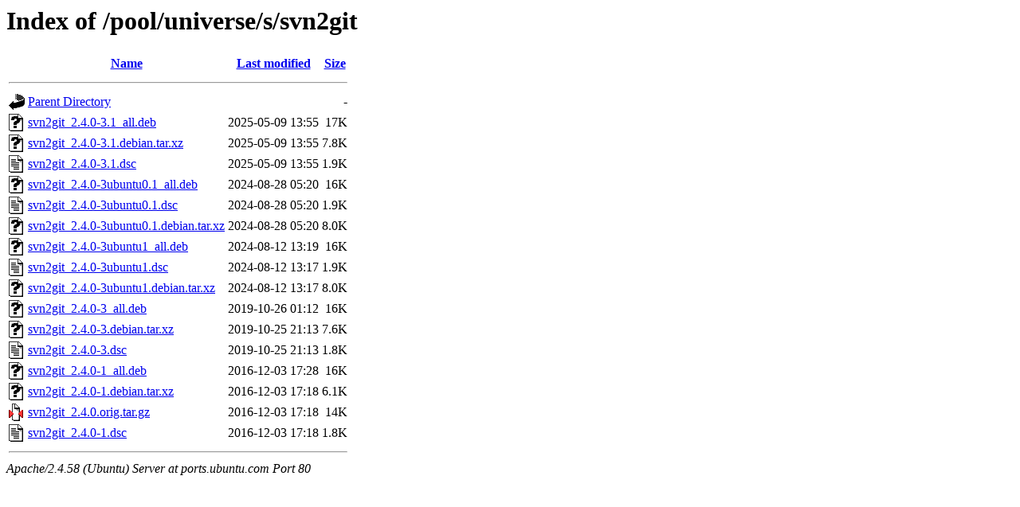

--- FILE ---
content_type: text/html;charset=UTF-8
request_url: http://ports.ubuntu.com/pool/universe/s/svn2git/?C=M;O=D
body_size: 738
content:
<!DOCTYPE HTML PUBLIC "-//W3C//DTD HTML 3.2 Final//EN">
<html>
 <head>
  <title>Index of /pool/universe/s/svn2git</title>
 </head>
 <body>
<h1>Index of /pool/universe/s/svn2git</h1>
  <table>
   <tr><th valign="top"><img src="/icons/blank.gif" alt="[ICO]"></th><th><a href="?C=N;O=A">Name</a></th><th><a href="?C=M;O=A">Last modified</a></th><th><a href="?C=S;O=A">Size</a></th></tr>
   <tr><th colspan="4"><hr></th></tr>
<tr><td valign="top"><img src="/icons/back.gif" alt="[PARENTDIR]"></td><td><a href="/pool/universe/s/">Parent Directory</a></td><td>&nbsp;</td><td align="right">  - </td></tr>
<tr><td valign="top"><img src="/icons/unknown.gif" alt="[   ]"></td><td><a href="svn2git_2.4.0-3.1_all.deb">svn2git_2.4.0-3.1_all.deb</a></td><td align="right">2025-05-09 13:55  </td><td align="right"> 17K</td></tr>
<tr><td valign="top"><img src="/icons/unknown.gif" alt="[   ]"></td><td><a href="svn2git_2.4.0-3.1.debian.tar.xz">svn2git_2.4.0-3.1.debian.tar.xz</a></td><td align="right">2025-05-09 13:55  </td><td align="right">7.8K</td></tr>
<tr><td valign="top"><img src="/icons/text.gif" alt="[TXT]"></td><td><a href="svn2git_2.4.0-3.1.dsc">svn2git_2.4.0-3.1.dsc</a></td><td align="right">2025-05-09 13:55  </td><td align="right">1.9K</td></tr>
<tr><td valign="top"><img src="/icons/unknown.gif" alt="[   ]"></td><td><a href="svn2git_2.4.0-3ubuntu0.1_all.deb">svn2git_2.4.0-3ubuntu0.1_all.deb</a></td><td align="right">2024-08-28 05:20  </td><td align="right"> 16K</td></tr>
<tr><td valign="top"><img src="/icons/text.gif" alt="[TXT]"></td><td><a href="svn2git_2.4.0-3ubuntu0.1.dsc">svn2git_2.4.0-3ubuntu0.1.dsc</a></td><td align="right">2024-08-28 05:20  </td><td align="right">1.9K</td></tr>
<tr><td valign="top"><img src="/icons/unknown.gif" alt="[   ]"></td><td><a href="svn2git_2.4.0-3ubuntu0.1.debian.tar.xz">svn2git_2.4.0-3ubuntu0.1.debian.tar.xz</a></td><td align="right">2024-08-28 05:20  </td><td align="right">8.0K</td></tr>
<tr><td valign="top"><img src="/icons/unknown.gif" alt="[   ]"></td><td><a href="svn2git_2.4.0-3ubuntu1_all.deb">svn2git_2.4.0-3ubuntu1_all.deb</a></td><td align="right">2024-08-12 13:19  </td><td align="right"> 16K</td></tr>
<tr><td valign="top"><img src="/icons/text.gif" alt="[TXT]"></td><td><a href="svn2git_2.4.0-3ubuntu1.dsc">svn2git_2.4.0-3ubuntu1.dsc</a></td><td align="right">2024-08-12 13:17  </td><td align="right">1.9K</td></tr>
<tr><td valign="top"><img src="/icons/unknown.gif" alt="[   ]"></td><td><a href="svn2git_2.4.0-3ubuntu1.debian.tar.xz">svn2git_2.4.0-3ubuntu1.debian.tar.xz</a></td><td align="right">2024-08-12 13:17  </td><td align="right">8.0K</td></tr>
<tr><td valign="top"><img src="/icons/unknown.gif" alt="[   ]"></td><td><a href="svn2git_2.4.0-3_all.deb">svn2git_2.4.0-3_all.deb</a></td><td align="right">2019-10-26 01:12  </td><td align="right"> 16K</td></tr>
<tr><td valign="top"><img src="/icons/unknown.gif" alt="[   ]"></td><td><a href="svn2git_2.4.0-3.debian.tar.xz">svn2git_2.4.0-3.debian.tar.xz</a></td><td align="right">2019-10-25 21:13  </td><td align="right">7.6K</td></tr>
<tr><td valign="top"><img src="/icons/text.gif" alt="[TXT]"></td><td><a href="svn2git_2.4.0-3.dsc">svn2git_2.4.0-3.dsc</a></td><td align="right">2019-10-25 21:13  </td><td align="right">1.8K</td></tr>
<tr><td valign="top"><img src="/icons/unknown.gif" alt="[   ]"></td><td><a href="svn2git_2.4.0-1_all.deb">svn2git_2.4.0-1_all.deb</a></td><td align="right">2016-12-03 17:28  </td><td align="right"> 16K</td></tr>
<tr><td valign="top"><img src="/icons/unknown.gif" alt="[   ]"></td><td><a href="svn2git_2.4.0-1.debian.tar.xz">svn2git_2.4.0-1.debian.tar.xz</a></td><td align="right">2016-12-03 17:18  </td><td align="right">6.1K</td></tr>
<tr><td valign="top"><img src="/icons/compressed.gif" alt="[   ]"></td><td><a href="svn2git_2.4.0.orig.tar.gz">svn2git_2.4.0.orig.tar.gz</a></td><td align="right">2016-12-03 17:18  </td><td align="right"> 14K</td></tr>
<tr><td valign="top"><img src="/icons/text.gif" alt="[TXT]"></td><td><a href="svn2git_2.4.0-1.dsc">svn2git_2.4.0-1.dsc</a></td><td align="right">2016-12-03 17:18  </td><td align="right">1.8K</td></tr>
   <tr><th colspan="4"><hr></th></tr>
</table>
<address>Apache/2.4.58 (Ubuntu) Server at ports.ubuntu.com Port 80</address>
</body></html>
